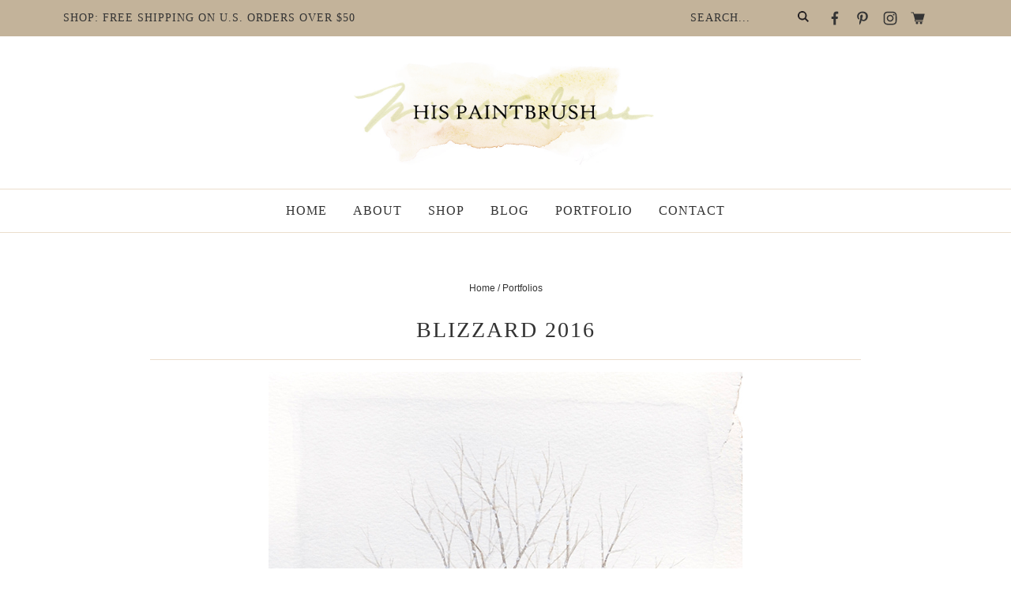

--- FILE ---
content_type: text/css; charset=utf-8
request_url: https://www.hispaintbrush.com/wp-content/cache/min/1/wp-content/themes/pmd-hispaint/style.css?ver=1766200028
body_size: 10336
content:
article,aside,details,figcaption,figure,footer,header,hgroup,main,nav,section,summary{display:block}audio,canvas,video{display:inline-block}audio:not([controls]){display:none;height:0}[hidden]{display:none}html{font-family:sans-serif;-ms-text-size-adjust:100%;-webkit-text-size-adjust:100%}body{margin:0}a:focus{outline:thin dotted}a:active,a:hover{outline:0}h1{font-size:2em;margin:.67em 0}abbr[title]{border-bottom:1px dotted}b,strong{font-weight:700}dfn{font-style:italic}hr{-moz-box-sizing:content-box;box-sizing:content-box;height:0}mark{background:#ff0;color:#000}code,kbd,pre,samp{font-family:monospace,serif;font-size:1em}pre{white-space:pre-wrap}q{quotes:"\201C" "\201D" "\2018" "\2019"}small{font-size:80%}sub,sup{font-size:75%;line-height:0;position:relative;vertical-align:baseline}sup{top:-.5em}sub{bottom:-.25em}img{border:0}svg:not(:root){overflow:hidden}figure{margin:0}fieldset{border:1px solid silver;margin:0 2px;padding:.35em .625em .75em}legend{border:0;padding:0}button,input,select,textarea{font-family:inherit;font-size:100%;margin:0}button,input{line-height:normal}button,select{text-transform:none}button,html input[type="button"],input[type="reset"],input[type="submit"]{-webkit-appearance:button;cursor:pointer}button[disabled],html input[disabled]{cursor:default}input[type="checkbox"],input[type="radio"]{box-sizing:border-box;padding:0}input[type="search"]{-webkit-appearance:textfield;-moz-box-sizing:content-box;-webkit-box-sizing:content-box;box-sizing:content-box}input[type="search"]::-webkit-search-cancel-button,input[type="search"]::-webkit-search-decoration{-webkit-appearance:none}button::-moz-focus-inner,input::-moz-focus-inner{border:0;padding:0}textarea{overflow:auto;vertical-align:top}table{border-collapse:collapse;border-spacing:0}*,input[type="search"]{-webkit-box-sizing:border-box;-moz-box-sizing:border-box;box-sizing:border-box}.archive-pagination:before,.clearfix:before,.entry:before,.entry-pagination:before,.footer-widgets:before,.nav-primary:before,.nav-secondary:before,.site-container:before,.site-footer:before,.site-header:before,.site-inner:before,.wrap:before{content:" ";display:table}.archive-pagination:after,.clearfix:after,.entry:after,.entry-pagination:after,.footer-widgets:after,.nav-primary:after,.nav-secondary:after,.site-container:after,.site-footer:after,.site-header:after,.site-inner:after,.wrap:after{clear:both;content:" ";display:table}html{font-size:62.5%}body{background-color:#fff;color:#333;font-family:-apple-system,BlinkMacSystemFont,"Segoe UI",Roboto,Oxygen-Sans,Ubuntu,Cantarell,"Helvetica Neue",sans-serif;font-size:16px;line-height:1.7625;font-weight:300;margin:0;overflow-x:hidden}a,button,input:focus,input[type="button"],input[type="reset"],input[type="submit"],textarea:focus,.button{-webkit-transition:all 0.1s ease-in-out;-moz-transition:all 0.1s ease-in-out;-ms-transition:all 0.1s ease-in-out;-o-transition:all 0.1s ease-in-out;transition:all 0.1s ease-in-out}::-moz-selection{background-color:#333;color:#fff}::selection{background-color:#333;color:#fff}a{color:#333;text-decoration:none;transition:.5s}a img{margin-bottom:-4px}a:hover{color:#333}p{margin:0 0 24px;padding:0}strong{font-weight:700}ol,ul{margin:0;padding:0}blockquote,blockquote a{color:#333}blockquote{margin:40px auto;text-align:center;font-size:24px;font-weight:600;padding:0 10%}blockquote p:last-of-type{margin:0 auto}.entry-content code{background-color:#333;color:#333}cite{font-style:normal}h1,h2,h3,h4,h5,h6{font-family:TimesNewRoman,Times New Roman,Times,Baskerville,Georgia,serif;color:#333;margin:0 0 5px;font-weight:400;line-height:1.5;text-transform:uppercase;letter-spacing:2px}h1{font-size:28px}h2{font-size:26px}.entry-title{font-size:28px}.entry-title a{color:#333;font-size:28px}.blog .content .entry-title,.category .content .entry-title,.search .content .entry-title,.tag .content .entry-title{margin-bottom:20px}.blog .content .entry-title,.blog .content .entry-title a,.category .content .entry-title,.category .content .entry-title a,.search .content .entry-title,.search .content .entry-title a,.tag .content .entry-title,.tag .content .entry-title a{font-size:24px;text-transform:uppercase;Letter-spacing:2px;text-align:left}h2 a:hover{text-decoration:none}h3{font-size:26px}h4{font-size:24px}.widgettitle{text-align:center;font-size:20px;text-transform:uppercase;letter-spacing:1px}h5{font-size:20px}h6{font-size:18px}embed,iframe,img,object,video,.wp-caption{max-width:100%}.wp-caption{padding:5px}figcaption{color:#333;font-size:14px;font-weight:600;margin:0;text-align:center}.wp-block-pullquote .wp-block-pullquote__citation,.wp-block-quote .wp-block-quote__citation{color:#333;display:block;font-size:16px;font-style:italic;margin-top:-25px;text-align:inherit;text-transform:none}img{height:auto;max-width:100%}.screen-reader-text{display:none}input,select,textarea{background-color:#fff;border:1px solid #ddd;color:#333;font-size:12px;padding:10px;width:100%;box-shadow:none}input[type="checkbox"],input[type="radio"]{width:auto}input:focus,textarea:focus{border:1px solid #ddd;outline:none}::-moz-placeholder{color:#333;opacity:1}::-webkit-input-placeholder{color:#333}button,input[type="button"],input[type="reset"],input[type="submit"],.button,.entry-content .button{font-family:TimesNewRoman,Times New Roman,Times,Baskerville,Georgia,serif;background-color:#816e5a;border:none;box-shadow:none;color:#fff;cursor:pointer;padding:10px 24px;text-transform:uppercase;width:auto;letter-spacing:2px;transition:.5s;text-decoration:none}button:hover,input:hover[type="button"],input:hover[type="reset"],input:hover[type="submit"],.button:hover,.entry-content .button:hover{background-color:#c3b39a;color:#fff}.button{display:inline-block}input[type="search"]::-webkit-search-cancel-button,input[type="search"]::-webkit-search-results-button{display:none}table{border-collapse:collapse;border-spacing:0;line-height:2;margin-bottom:40px;width:100%}tbody{border-bottom:1px solid #ddd}th,td{text-align:left}th{font-weight:700;text-transform:uppercase}td{border-top:1px solid #ddd;padding:6px 0}.site-inner,.wrap{margin:0 auto;max-width:1140px}.site-inner{clear:both;padding:60px 20px 20px}.content-sidebar-sidebar .content-sidebar-wrap,.sidebar-content-sidebar .content-sidebar-wrap,.sidebar-sidebar-content .content-sidebar-wrap{width:920px}.content-sidebar-sidebar .content-sidebar-wrap{float:left}.sidebar-content-sidebar .content-sidebar-wrap,.sidebar-sidebar-content .content-sidebar-wrap{float:right}.content{float:right;width:700px}.content-sidebar .content,.content-sidebar-sidebar .content,.sidebar-content-sidebar .content{float:left}.content-sidebar-sidebar .content,.sidebar-content-sidebar .content,.sidebar-sidebar-content .content{width:520px}.full-width-content .content{width:100%;max-width:1040px;margin:0 auto;float:none}.page-template-full-width .content{max-width:1240px}.page-template-homepage .content{max-width:100%}.blog .content .entry,.tag .content .entry,.category .content .entry,.search .content .entry{margin:0 auto 40px}.blog .content .entry img,.category .content .entry img,.search .content .entry img,.tag .content .entry img{width:40%}.blog .content .entry img.alignleft{margin:0 5% 0 0;max-width:400px}.blog .content .more-link,.category .content .more-link,.search .content .more-link,.tag .content .more-link{font-family:TimesNewRoman,Times New Roman,Times,Baskerville,Georgia,serif;font-style:italic;text-transform:none;display:block;position:relative;width:140px;overflow:hidden;margin-top:15px;text-align:center}.sidebar-primary{float:right;width:340px}.sidebar-content .sidebar-primary,.sidebar-sidebar-content .sidebar-primary{float:left}.sidebar-secondary{float:left;width:110px}.content-sidebar-sidebar .sidebar-secondary{float:right}.five-sixths,.four-sixths,.one-fourth,.one-half,.one-sixth,.one-third,.three-fourths,.three-sixths,.two-fourths,.two-sixths,.two-thirds{float:left;margin-left:2.564102564102564%}.one-half,.three-sixths,.two-fourths{width:48.717948717948715%}.one-third,.two-sixths{width:31.623931623931625%}.four-sixths,.two-thirds{width:65.81196581196582%}.one-fourth{width:23.076923076923077%}.three-fourths{width:74.35897435897436%}.one-sixth{width:14.52991452991453%}.five-sixths{width:82.90598290598291%}.first{clear:both;margin-left:0}.avatar{float:left}.alignleft .avatar{margin-right:24px}.alignright .avatar{margin-left:24px}.search-form{background:#fff;padding:5px 15px;line-height:1}.search-form input[type=search]{background:none;padding:5px;border:none;font-size:14px;box-shadow:none;width:80%;line-height:1;display:inline-block;vertical-align:middle;font-weight:500}.search-form input[type=submit]{background:url(../../../../../../themes/pmd-hispaint/images/search.svg) right center no-repeat;border:none !Important;background-size:14px 14px;width:17px;height:17px;text-indent:-9999px;float:right;display:inline-block;vertical-align:middle;padding:17px 0 15px}.aligncenter{display:block;margin:0 auto 5px}img.centered{display:block;margin:0 auto 15px}img.alignnone{margin-bottom:12px}.alignleft{float:left;text-align:left}.alignright{float:right;text-align:right}img.alignleft,.wp-caption.alignleft{margin:0 24px 24px 0}img.alignright,.wp-caption.alignright{margin:0 0 24px 24px}.wp-caption-text{font-size:14px;font-weight:700;text-align:center}.widget_calendar table{width:100%}.widget_calendar td,.widget_calendar th{text-align:center}.breadcrumb{margin-bottom:5px;font-size:12px;color:#333}.breadcrumb a{color:#333}.author-box{background:#ebdecd;text-align:center;font-size:16px;padding:40px;color:#333}.author-box-title{font-weight:600;font-size:22px;margin-bottom:4px;color:#333}.author-box p{margin-bottom:0}.author-box .avatar{margin:0 auto 5px;border-radius:50%;float:none}.custom-archive-description{background:#ebdecd;padding:2%;text-align:left}h1.archive-title{font-size:32px}.catsub{width:100%;max-width:1140px;clear:both;text-align:center;text-transform:uppercase;letter-spacing:2px;font-weight:500;margin:20px auto;text-align:center;padding:0 2%}.catsub a{display:inline-block;margin:5px 10px;font-size:13px;padding:5px 10px;color:#333;background:#fff;border-bottom:1px solid #c3b39a}.catsub a:hover{color:#c3b39a;border-bottom:1px solid #c3b39a}.archive-description{width:100%;max-width:1140px;padding:10px 2%;text-align:center}.search-description{text-align:center;margin:15px auto 35px;width:100%;max-width:600px}.search-description h1{font-size:24px;margin:0 auto 10px}.search-description .search-form{border-bottom:1px solid #333;border-radius:0;width:100%;max-width:450px;margin:10px auto;padding:10px}.menu .menu-item:focus{position:static}.menu .menu-item>a:focus+ul.sub-menu,.menu .menu-item.sf-hover>ul.sub-menu{left:auto;opacity:1}.screen-reader-text,.screen-reader-text span,.screen-reader-shortcut,.genesis-skip-link{border:0;clip:rect(0,0,0,0);height:1px;overflow:hidden;position:absolute!important;width:1px;word-wrap:normal!important}.screen-reader-text:focus,.screen-reader-shortcut:focus{background:#fff;box-shadow:0 0 2px 2px rgba(0,0,0,.6);clip:auto!important;color:#333;display:block;font-size:1em;font-weight:700;height:auto;padding:15px 23px 14px;text-decoration:none;width:auto;z-index:100000}.more-link{position:relative}.featured-content{overflow:hidden}.featured-content .entry{margin-bottom:20px;padding:0 0 24px}.featured-content .entry-title{border:none;font-size:17px;line-height:1.2}.featured-content .entry-title a{border:none;font-size:17px}div.gform_wrapper input[type="email"],div.gform_wrapper input[type="text"],div.gform_wrapper textarea,div.gform_wrapper .ginput_complex label{font-size:16px;padding:10px}div.gform_wrapper .ginput_complex label{padding:0}div.gform_wrapper li,div.gform_wrapper form li{margin:16px 0 0}div.gform_wrapper .gform_footer input[type="submit"]{font-size:14px}.site-header{background-color:#fff;position:relative}.site-header .wrap{padding:20px 0;overflow:hidden}.title-area{margin:0 auto;width:50%}.header-image .title-area{padding:0}.site-title{font-size:28px;line-height:1;margin:0 0 8px;text-transform:uppercase}.site-title a,.site-title a:hover{color:#333}.site-description{color:#333;font-size:16px;font-weight:300;line-height:1;margin-bottom:0;display:none;height:0}.header-image .site-description,.header-image .site-title a{display:block;text-indent:-9999px}.header-image .site-title a{background:url(../../../../../../themes/pmd-hispaint/images/header.jpg) no-repeat,none;background-size:100% auto;background-position:center!important;background-size:contain!important;min-height:145px;width:100%;margin:0 auto;position:relative;z-index:99}.widget-area{word-wrap:break-word}.mobile-news{font-family:TimesNewRoman,Times New Roman,Times,Baskerville,Georgia,serif;background:#c3b39a;padding:5px 10px;text-align:center;text-transform:uppercase;letter-spacing:1px;font-size:14px;display:none}.top-bar{font-family:TimesNewRoman,Times New Roman,Times,Baskerville,Georgia,serif;background:#c3b39a;text-transform:uppercase;letter-spacing:1px;font-size:14px}.top-bar .wrap{display:flex;flex-direction:row;justify-content:space-between;align-items:center;padding:5px 10px}.top-bar-row{width:70%}.top-bar-row:last-of-type{display:flex;flex-direction:row;justify-content:flex-end;align-items:center;width:30%}.top-bar-row .search-form{border-radius:0;background:none;border:none;padding:0;width:160px}.top-bar-row .search-form input[type=search]{text-transform:uppercase;padding:10px;letter-spacing:1px}.top-bar #social{float:right}.nav-primary{font-family:TimesNewRoman,Times New Roman,Times,Baskerville,Georgia,serif;clear:both;margin:0 auto;font-size:16px;text-transform:uppercase;letter-spacing:1px;color:#333;border-top:1px solid #ebdecd;border-bottom:1px solid #ebdecd;position:sticky;top:0;background:rgba(255,255,255,.9) 0 90%;z-index:999}.nav-primary .wrap{text-align:center;margin:0 auto;overflow:hidden}.nav-primary .menu-item{display:inline-block;text-align:center}.nav-primary a{border:none;color:#333;display:block;padding:13px 14px;position:relative;transition:.5s}.nav-primary>.menu-item>a{text-transform:uppercase}.nav-primary a:hover,.nav-primary .current-menu-item>a{color:#333}.nav-primary a:hover{color:#c3b39a}.nav-primary .sub-menu{color:#333;background:#c3b39a;left:-9999px;opacity:0;position:absolute;width:200px;z-index:99}.nav-primary .sub-menu a{color:#333;background:#c3b39a;font-size:11px;padding:10px 10px;position:relative;width:200px;transition:.5s}.nav-primary .sub-menu a:hover{color:#fff;background:#cfc3b1}.nav-primary .sub-menu .sub-menu{margin:-34px 0 0 199px}.nav-primary .menu-item:hover{position:static}.nav-primary .menu-item:hover>.sub-menu{left:auto;opacity:1}.nav-primary>.first>a{padding-left:0}.nav-primary>.last>a{padding-right:0}.nav-primary>.right{display:inline-block;float:right;list-style-type:none;padding:28px 0}.nav-primary>.right>a{display:inline;padding:0}.nav-secondary{font-family:TimesNewRoman,Times New Roman,Times,Baskerville,Georgia,serif;clear:both;margin:10px auto 0;font-size:15px;text-transform:uppercase;letter-spacing:1px;color:#3333}.nav-secondary .wrap{text-align:center;margin:0 auto;overflow:hidden}.nav-secondary .menu-item{display:inline-block;text-align:center}.nav-secondary a{border:none;color:#333;display:block;padding:12px 14px;position:relative;transition:.5s}.nav-secondary>.menu-item>a{text-transform:uppercase}.nav-secondary a:hover,.nav-secondary .current-menu-item>a{color:#333}.nav-secondary a:hover{color:#c3b39a}.nav-secondary .sub-menu{color:#333;background:#c3b39a;left:-9999px;opacity:0;position:absolute;width:200px;z-index:99}.nav-secondary .sub-menu a{color:#333;background:#c3b39a;font-size:11px;padding:10px 10px;position:relative;width:200px;transition:.5s}.nav-secondary .sub-menu a:hover{color:#fff;background:#cfc3b1}.nav-secondary .sub-menu .sub-menu{margin:-34px 0 0 199px}.nav-secondary .menu-item:hover{position:static}.nav-secondary .menu-item:hover>.sub-menu{left:auto;opacity:1}.single .entry{line-height:1.6}.single .entry-content{padding-bottom:25px}.entry-content p a,.entry-content ul li a,.entry-content ol li a{color:#333;cursor:pointer;background-image:linear-gradient(180deg,transparent 85%,#efe4d7 0);background-size:100% 100%;background-repeat:no-repeat;text-decoration:none;-webkit-transition:background-size .4s ease;-moz-transition:background-size .4s ease;-ms-transition:background-size .4s ease;-o-transition:background-size .4s ease;transition:background-size .4s ease;user-select:none}.entry-content p a:hover,.entry-content ul li a:hover,.entry-content ol li a:hover{background-image:linear-gradient(180deg,transparent 0%,#efe4d7 0)}.wprm-share a,.wprm-recipe a.wprm-recipe-link,button,a img,.entry-title a,.page-template-homepage .entry-content a,.page-template-recipes .entry-content a,.entry-content img a{background-size:0}.entry-content .attachment a,.entry-content .gallery a{border:none}.entry-content ol,.entry-content p,.entry-content ul,.quote-caption{margin-bottom:26px}.entry-content ol li{list-style-type:decimal}.entry-content ul li{list-style-type:disc}.entry-content ol ol,.entry-content ul ul{margin-bottom:0}.entry-content .search-form{width:50%}.entry-meta{color:#333;font-size:11px;text-transform:uppercase;letter-spacing:1px}.entry-meta a{color:#333}.entry-header .entry-meta{margin-bottom:15px}.single .content .entry-header{border-bottom:1px solid #ebdecd;margin-bottom:15px;text-align:center}.single .breadcrumb{text-align:center}.single-product .breadcrumb{text-align:left}.entry-footer .entry-meta{margin:0 auto;padding:0;text-align:center;display:none;width:100%;clear:both}.entry-footer h5{font-size:24px;font-weight:600}.single .entry-footer .entry-meta{display:block}.entry-categories,.entry-tags{display:block}.single .entry-footer{border-top:1px solid #ebdecd;padding:2%;text-align:center;font-size:16px}.entry-footer .entry-categories a{display:inline-block;vertical-align:middle;margin:5px;padding:0 10px}.archive-pagination,.entry-pagination{font-size:11px;margin:10px auto 40px;width:100%;text-align:center;clear:both;text-transform:uppercase;letter-spacing:2px;font-weight:600;font-size:14px}.archive-pagination li{display:inline}.archive-pagination li a{color:#333;cursor:pointer;display:inline-block;padding:4px 10px;border-bottom:1px solid #fff}.archive-pagination li a:hover,.archive-pagination li.active a{color:#333;border-bottom:1px solid #ebdecd}.comment-respond,.entry-comments,.entry-pings{background-color:#fff;margin:40px auto;font-size:15px}.entry-comments{clear:both}.comment-respond,.entry-pings{padding:40px 40px 16px;clear:both}.comment-respond a,.comment-content{clear:both}.entry-comments .comment-author{margin-bottom:0;font-size:15px}.comment-respond input[type="email"],.comment-respond input[type="text"],.comment-respond input[type="url"]{width:50%}.comment-respond label{display:block;margin-right:12px}.comment-list li,.ping-list li{list-style-type:none}.comment-list li{margin-top:16px;padding:2%;position:relative;border:1px solid #ebdecd}.comment-list li li{margin-left:12px;border:none}.comment .avatar{margin:0 16px 24px 0}.comment-list li.bypostauthor{background:#f5eee4}.entry-pings .reply{display:none}.form-allowed-tags{font-size:14px;padding:24px;display:none}h3#reply-title,.entry-comments h3{font-size:24px;text-transform:uppercase;letter-spacing:2px;text-align:left;position:relative;z-index:99;display:block;margin-bottom:1em;position:relative}.comment-header,.author-box-title{text-transform:uppercase;font-weight:700;letter-spacing:1px;color:#333;font-size:12px}.comment-header a{color:#333}.comment-reply{color:#fff;background:#816e5a;padding:2px;width:60px;font-size:10px;text-transform:uppercase;letter-spacing:2px;text-align:center;position:absolute;top:10px;right:2%}.comment-meta{position:absolute;top:10px;right:80px;font-size:10px;display:none}.comment-reply a{color:#fff}.comment-respond{padding:1%;margin:40px auto}.comment-respond a{display:block;font-size:14px;position:relative}#respond h3#reply-title{font-size:24px;color:#333;margin-bottom:20px}.comment-respond{background:#efeae0;padding:4%;position:relative}.single .comment-respond:before{transform:rotate(25deg);content:'';background:#EBDDCD;width:160px;height:30px;display:block;position:absolute;right:-30px;top:10px;opacity:.8}.comment-respond form{background:#fff;padding:4%}.sidebar p:last-child{margin-bottom:0}.sidebar li{list-style-type:none;margin-bottom:6px;word-wrap:break-word}.sidebar ul>li:last-child{margin-bottom:0}.sidebar .widget{background-color:#fff;margin-bottom:30px;padding:5px}.footer-widgets{clear:both}.foot-connect{margin-top:25px}.site-footer{background:#fff;color:#333;font-size:12px;padding:15px 15px 0;text-align:center}.site-footer a{text-decoration:none;color:#333}.site-footer p{margin-bottom:0}.site-footer a{text-decoration:none;color:#333}.site-footer p{margin-bottom:0}.site-footer .to-top{display:block;margin:10px auto}.wp-block-latest-posts li{list-style-type:none}.wp-block-button .wp-block-button__link{border:0;border-radius:0;cursor:pointer;font-size:16px;font-weight:600;line-height:24px;padding:15px 30px;text-align:center;text-decoration:none;white-space:normal}.wp-block-pullquote,.wp-block-quote{border:none;margin:24px 0 36px}.wp-block-pullquote .wp-block-pullquote__citation,.wp-block-quote .wp-block-quote__citation{color:#333;display:block;font-size:16px;font-style:italic;margin-top:-25px;text-align:inherit;text-transform:none}figcaption{color:#333;font-size:14px;font-weight:600;margin:0;text-align:center}.wp-block-group.alignfull .wp-block-group__inner-container{max-width:1100px;margin:0 auto}.entry-content .alignwide{width:100%;max-width:1100px;margin:0 auto;position:relative}.entry-content .alignfull{margin-left:calc(-100vw / 2 + 100% / 2);margin-right:calc(-100vw / 2 + 100% / 2);max-width:100vw}.entry-content .alignfull .wp-block-group__inner-container{width:100%;max-width:1100px;margin:0 auto;position:relative}.alignwide.has-background,.alignfull.has-background{padding:4% 2%}.has-background .wp-block-image,.has-background .wp-block-columns{margin-bottom:0}.has-background p:last-of-type{margin-bottom:0}.alignwide.has-background .wp-block-group__inner-container:before{content:'';background:#e2cdad;width:200px;height:35px;display:block;position:absolute;right:45px;top:-20px;opacity:.8}.wp-block-group__inner-container p{padding:0 4%}.has-background{padding:2%;margin:0 auto 25px}.tape-img{position:relative}.tape-img img{border:20px solid #fff}.tape-img:before{transform:rotate(-30deg);content:'';background:#e2cdad;width:160px;height:30px;display:block;position:absolute;left:-40px;top:10px;opacity:.8}.wp-block-button{text-transform:uppercase;letter-spacing:2px;font-weight:400;font-family:TimesNewRoman,Times New Roman,Times,Baskerville,Georgia,serif}.wp-block-button .wp-block-button__link{font-weight:400}.newsletter form{display:flex;flex-wrap:wrap}.newsletter input[type="text"],.newsletter input[type="email"]{background:#fff;width:49%;padding:18px;display:inline-block;vertical-align:middle;margin:0 .5%}.newsletter input[type="submit"],.newsletter button{background:#816e5a;width:99%;padding:18px;margin:15px auto 0;color:#fff;display:block}.newsletter input[type="submit"]:hover,.newsletter button:hover{background:#c3b39a}.has-background .newsletter{width:100%;max-width:700px;margin:0 auto}#social{margin:0 auto;position:relative;width:140px;height:30px}#social li{margin:0;padding:0;list-style:none;position:absolute;top:0}#social li,#social a{height:30px;display:block}#facebook,#pinterest,#instagram,#shop{width:30px;height:30px;transition:.5s}#facebook{background:url(../../../../../../themes/pmd-hispaint/images/facebook.svg) center no-repeat;background-size:18px 18px;left:0}#pinterest{background:url(../../../../../../themes/pmd-hispaint/images/pinterest.svg) center no-repeat;background-size:18px 18px;left:35px}#instagram{background:url(../../../../../../themes/pmd-hispaint/images/instagram.svg) center no-repeat;background-size:18px 18px;left:70px}#shop{background:url(../../../../../../themes/pmd-hispaint/images/cart.svg) center no-repeat;background-size:18px 18px;left:105px}#facebook:hover,#pinterest:hover,#instagram:hover,#shop:hover{transform:rotate(10deg)}.landing-page .site-footer{display:none}.has-black-background-color{background-color:#333!important}.has-black-color{color:#333}.has-white-background-color{background-color:#fff!important}.has-white-color{color:#fff}.has-tan-background-color{background-color:#ebdecd!important}.has-tan-color{color:#ebdecd}.has-light-tan-background-color{background-color:#efeae0!important}.has-light-tan-color{color:#efeae0}.has-brown-background-color{background-color:#c3b39a!important}.has-brown-color{color:#c3b39a}.has-cream-background-color{background-color:#e8dbcf!important}.has-cream-color{color:#e8dbcf}.has-gray-background-color{background-color:#f0ede7!important}.has-gray-color{color:#f0ede7}.page-template-homepage .site-inner{padding:0}.page-template-full-width .site-inner{padding:0}.about-block,.shop-block,.testimonial-block,.latest-block,.news-block,.portfolio-block,.cover-image,.fun-facts-block,.announcement-block{position:relative;clear:both;margin-left:calc(-100vw / 2 + 100% / 2);margin-right:calc(-100vw / 2 + 100% / 2);max-width:100vw}.about-block .wrap,.shop-block .wrap,.testimonial-block .wrap,.latest-block .wrap,.news-block .wrap,.portfolio-block .wrap,.cover-image .wrap,.fun-facts-block .wrap,.announcement-block .wrap,.recent-work-block .wrap,.image-overlay .wrap{width:100%;max-width:1240px;margin:0 auto;position:relative;padding:4% 2%}.about-block a,.shop-block a,.testimonial-block a,.latest-block a,.news-block a,.portfolio-block a,.cover-image a,.recent-work-block a,.image-overlay a,.fun-facts-block a,.announcement-block a{text-decoration:none;background-size:0}.about-block h2,.shop-block h2,.testimonial-block h2,.latest-block h2,.news-block h2,.portfolio-block h2,.cover-image h2,.recent-work-block h2,.image-overlay h2,.fun-facts-block h2,.announcement-block h2{text-transform:uppercase;letter-spacing:2px;font-size:28px;position:relative;margin:0 auto;text-align:center}.recent-work-block h2:after,.shop-block h2:after,.latest-block h2:after{content:'';background:#333;width:1px;height:50px;margin:5px auto;display:block}.about-block{background:#ebdecd;margin-bottom:50px}.about-block .wrap{display:flex;flex-direction:row;justify-content:flex-end;overflow:visible;padding:4% 2% 2%}.about-block .about-row{width:60%;padding:0 1%}.about-block .about-row:first-of-type{width:40%}.about-block .about-img{position:relative;margin:0 auto -100px}.about-block .about-img img{border:20px solid #fff;margin-left:20px}.about-block .about-img:before{transform:rotate(-30deg);content:'';background:#e2cdad;width:160px;height:30px;display:block;position:absolute;left:-40px;top:10px;opacity:.8}.about-block .about-row:last-of-type{align-self:center;width:55%;text-align:center;padding:0 10%}.about-block h2:after{content:'';background:url(/wp-content/themes/pmd-hispaint/images/txt-artist.svg) center no-repeat;width:250px;height:65px;display:block;margin:-10px auto 20px}.about-block .signature{display:block;margin:20px auto 0;opacity:.8;width:100%;max-width:120px;height:auto}.about-button{display:block;width:100%;text-align:center}.about-block a.about-btn{font-family:TimesNewRoman,Times New Roman,Times,Baskerville,Georgia,serif;padding:0 10px;color:#333;font-style:italic;text-transform:none;letter-spacing:0;font-size:18px;cursor:pointer;background-image:linear-gradient(180deg,transparent 65%,#fff 0);background-size:100% 100%;background-repeat:no-repeat;text-decoration:none;-webkit-transition:background-size .4s ease;-moz-transition:background-size .4s ease;-ms-transition:background-size .4s ease;-o-transition:background-size .4s ease;transition:background-size .4s ease;user-select:none;transition:.5s}.about-block a.about-btn:hover{background-image:linear-gradient(180deg,transparent 25%,#fff 0)}.shop-block .wrap{padding:4% 4% 8%}.shop-block h2{margin:0 auto 30px}.shop-rows{display:flex;flex-direction:row;justify-content:space-between;align-items:center}.shop-rows .shop-col{width:calc(1/2 * 100% - 2%)}.shop-col{background-size:cover;text-align:center;padding:5% 5%;min-height:500px;position:relative;transition:.5s}.shop-col h3{text-align:center;position:absolute;top:50%;left:50%;transform:translate(-50%,-50%);width:50%;background:rgba(255,255,255,.9) 0 90%;padding:10px 20px;text-transform:uppercase;letter-spacing:2px;font-size:22px;transition:.5s}.shop-col:hover h3{background:#efeae0}.shop-col h3 span{display:block;background:#e5e0d6;font-style:italic;font-size:16px;padding:5px 15px;text-transform:none;letter-spacing:0;width:80%;margin:-20px auto 0}.testimonial-block{padding:0!important}.testimonial-block .wp-block-group__inner-container{padding:6% 2%;position:relative}.testimonial-block .wp-block-group__inner-container:before{content:'';background:#e2cdad;width:200px;height:35px;display:block;position:absolute;left:45px;top:-10px;opacity:.8}.testimonial-block h2:after{content:'';background:url(/wp-content/themes/pmd-hispaint/images/txt-love.svg) center no-repeat;width:250px;height:70px;display:block;margin:-10px auto 30px}.testimonial-block p:last-of-type{margin-bottom:0}.latest-block .wrap{padding:4% 4% 8%}.latest-block h2{margin:0 auto 30px}.latest-block ul{margin:0 auto;display:flex;flex-direction:row;justify-content:space-between}.latest-block ul li{list-style-type:none;width:calc(1/2 * 100% - 2%)}.latest-block h3{text-align:left;font-size:22px;text-transforM:uppercase;letter-spacing:2px;font-weight:400}.browse-blog-link{width:100%;clear:both;text-align:center;display:block;margin:40px auto 0}a.browse-blog{font-family:TimesNewRoman,Times New Roman,Times,Baskerville,Georgia,serif;padding:0 10px;font-size:18px;text-align:center;font-style:italic;color:#333;cursor:pointer;background-image:linear-gradient(180deg,transparent 55%,#ebdecd 0);background-size:100% 100%!important;background-repeat:no-repeat;text-decoration:none;-webkit-transition:background-size .4s ease;-moz-transition:background-size .4s ease;-ms-transition:background-size .4s ease;-o-transition:background-size .4s ease;transition:background-size .4s ease;user-select:none;text-transform:lowercase}.latest-block a.browse-blog:hover{background-image:linear-gradient(180deg,transparent 0%,#efe4d7 0)}.news-block{background:#e8dbcf;position:relative;z-index:97}.news-block .wrap{display:flex;flex-direction:row;justify-content:space-between;align-items:center;padding:6% 2% 6% 5%}.news-block .news-row{width:45%;text-align:center;padding:0 2%}.news-block .news-row:last-of-type{width:45%}.news-block h2{position:relative}.news-block h2:after{content:'';background:url(/wp-content/themes/pmd-hispaint/images/txt-stay.svg) center no-repeat;width:220px;height:83px;display:block;margin:-10px auto 10px}.news-block .news-row p{font-size:15px;width:60%;margin:0 auto}.portfolio-block{background:#f0ede7;margin-bottom:100px}.portfolio-block .wrap{position:relative;z-index:98;overflow:visible;display:flex;flex-direction:row;align-items:center;padding:0 2% 0 3%;overflow:visible;justify-content:center}.portfolio-row{width:40%}.portfolio-row:first-of-type{width:50%;display:flex;flex-direction:row;justify-content:space-between;align-items:center;margin:-50px 0 -80px}.portfolio-row img{border:10px solid #fff}.portfolio-row:first-of-type .large-port-img{width:60%}.portfolio-row:first-of-type .small-port-img{width:40%}.portfolio-row:first-of-type .small-port-img img{margin:100px 0 0 -60px;display:block}.portfolio-block .wrap:before{content:'';background:#e2cdad;width:200px;height:35px;display:block;position:absolute;right:45px;top:-20px;opacity:.5;z-index:99}.portfolio-block h2{position:relative}.portfolio-block h2:after{content:'';background:url(/wp-content/themes/pmd-hispaint/images/txt-work.svg) center no-repeat;width:220px;height:58px;display:block;margin:-10px auto 20px}.cover-image{background-size:cover;background-repeat:no-repeat;padding:10% 0}.cover-inner{background:#fff;width:100%;max-width:500px;margin:0 auto;position:relative;padding:40px 4%;text-align:center;font-size:15px}.cover-inner:before{content:'';background:#e2cdad;width:200px;height:30px;display:block;position:relative;margin:-55px auto 35px;opacity:.8}.cover-inner h2:after{content:'';background:url(/wp-content/themes/pmd-hispaint/images/txt-artist.svg) center no-repeat;width:220px;height:50px;display:block;margin:-12px auto 20px}.image-overlay .wrap{display:flex;flex-direction:row;justify-content:center}.overlay-wide-img{border:20px solid #fff;width:100%;max-width:600px;position:relative;z-index:98}.overlay-square-img{border:20px solid #fff;width:100%;max-width:400px;margin:70px -100px 0 0;position:relative;z-index:99}.fun-facts-block{background:#EFEDE6;margin-bottom:25px}.fun-facts-block .wrap{padding:6% 4%}.fun-facts-block h2{margin:0 auto 40px}.fun-facts-block h2:after{content:'';background:url(/wp-content/themes/pmd-hispaint/images/txt-facts.svg) center no-repeat;width:118px;height:55px;display:block;margin:-12px auto 20px}.fun-facts-inner{position:relative;background:rgba(255,255,255,.9) 0 90%;padding:4%;display:flex;flex-direction:row;flex-wrap:wrap;justify-content:space-between;width:100%;max-width:1040px;margin:0 auto}.fun-fact-item{width:50%;padding:2% 4%}.fun-fact-item p{margin-bottom:0}.fun-fact-item h3{font-size:22px}.fun-facts-inner:before{content:'';background:#e2cdad;width:200px;height:30px;display:block;position:absolute;left:45px;top:-15px;opacity:.5}.recent-work-rows{display:flex;flex-direction:row;justify-content:space-between;flex-wrap:wrap;margin:25px auto}.recent-work-block .wrap{padding:6% 2%}.recent-work-item{width:calc(1/3 * 100% - 2%)}.announcement-block{padding:0!important;background:#C3B39A;text-align:center;margin-bottom:25px}.announcement-block .wrap{width:100%;max-width:1140px;margin:0 auto}.announcement-block .wrap:before{content:'';background:#e2cdad;width:200px;height:35px;display:block;position:absolute;right:45px;top:-10px;opacity:.8}.announcement-block h2:after{content:'';background:url(/wp-content/themes/pmd-hispaint/images/txt-thought.svg) center no-repeat;width:250px;height:70px;display:block;margin:-10px auto 30px}.announcement-block p:last-of-type{margin-bottom:40px}.announcement-block .button{background:#EBDDCD;color:#333}.announcement-block .button:hover{background:#fff;color:#333}.post-disclosure{font-size:12px;font-style:italic;width:100%;padding:5px 0;text-align:left}.foot-disclosure{width:100%;max-width:1200px;margin:0 auto;font-size:12px;padding:5px;text-align:center}.sidebar-about,.sidebar-news,.sidebar-navigation{width:100%;max-width:400px;margin:0 auto 40px}.sidebar-about{background:#ebdecd;text-align:center;position:relative}.sidebar-about-info{padding:4%;font-size:14px;position:relative}.sidebar-about-info:before{content:'';background:#e2cdad;width:150px;height:25px;display:block;position:absolute;left:50%;top:-5px;transform:translate(-50%,-50%);opacity:.8}.sidebar-about h4,.sidebar-news h4,.sidebar-navigation h4,.sidebar .widgettitle{text-transform:uppercase;letter-spacing:2px;font-size:20px;position:relative}.sidebar-navigation{background:#E8DACE;padding:10% 4%;text-align:center}.sidebar-navigation h4{margin:0 auto 20px}.sidebar-navigation a{display:block;width:80%;text-align:center;text-transform:uppercase;letter-spacing:2px;font-size:16px;font-family:TimesNewRoman,Times New Roman,Times,Baskerville,Georgia,serif;border-bottom:1px solid #f4ebe3;margin:0 auto 20px}.sidebar-navigation a:hover{color:#fff}.sidebar-news{padding:10% 5%;text-align:center;background:#EFEDE6;position:relative}.sidebar-news:before{content:'';background:#EBDDCD;width:150px;height:25px;display:block;position:absolute;left:50%;top:0;transform:translate(-50%,-50%);opacity:.8}.sidebar-about h4:after{content:'';background:url(/wp-content/themes/pmd-hispaint/images/txt-artist.svg) center no-repeat;width:200px;height:50px;display:block;margin:-10px auto 20px}.nf-form-content button,.nf-form-content input[type=button],.nf-form-content input[type=submit]{background:#816e5a!important}.nf-form-content label{font-weight:400!important;text-transform:uppercase!important;letter-spacing:2px!important;font-size:16px!important;font-family:TimesNewRoman,Times New Roman,Times,Baskerville,Georgia,serif}.nf-form-fields-required{text-align:left;Display:block;padding:0 3%;margin-bottom:10px}.woocommerce ul.products li.product .price{color:#C3B39A !Important}.woocommerce #respond input#submit,.woocommerce a.button,.woocommerce button.button,.woocommerce input.button{background:#fff!important;font-weight:normal!important;font-family:TimesNewRoman,Times New Roman,Times,Baskerville,Georgia,serif;padding:4px 10px!important;border-radius:0!important;font-size:18px!important;text-align:center!important;font-style:italic;color:#333!important;cursor:pointer;background-image:linear-gradient(180deg,transparent 55%,#ebdecd 0)!important;background-size:100% 100%!important;background-repeat:no-repeat;text-decoration:none;-webkit-transition:background-size .4s ease;-moz-transition:background-size .4s ease;-ms-transition:background-size .4s ease;-o-transition:background-size .4s ease;transition:background-size .4s ease;user-select:none;text-transform:lowercase}.woocommerce #respond input#submit.alt,.woocommerce a.button.alt,.woocommerce button.button.alt,.woocommerce input.button.alt{background-image:none;background:#EBDDCD!important;color:#333 !Important;font-style:normal;border-radius:0 !Important;height:40px!important}.woocommerce div.product p.price,.woocommerce div.product span.price{text-align:center;font-size:16px!important;color:#816E59 !Important}.woocommerce div.product div.summary{text-align:center !Important}.woocommerce div.product form.cart{display:block !Important;margin:0 auto 20px !Important;text-align:center!important}.woocommerce div.product form.cart div.quantity,.woocommerce div.product form.cart .button{float:none!important;display:inline-block!important;vertical-align:middle!important;text-transform:uppercase;font-size:16px!important}.woocommerce div.product .product_title{text-align:center !Important}.woocommerce-product-details__short-description h4{font-size:20px}.product_meta{font-size:12px}.woocommerce-tabs{border:1px solid #EFEDE6 !Important;padding:4%}.woocommerce div.product .woocommerce-tabs ul.tabs{margin-left:0!important;padding-left:0!important}.woocommerce div.product .woocommerce-tabs ul.tabs::before,.woocommerce div.product .woocommerce-tabs ul.tabs li::before,.woocommerce div.product .woocommerce-tabs ul.tabs li::after,.woocommerce div.product .woocommerce-tabs ul.tabs li::before{display:none!important}.woocommerce div.product .woocommerce-tabs ul.tabs li{font-family:TimesNewRoman,Times New Roman,Times,Baskerville,Georgia,serif;border:none!important;background:none!important;border-bottom:2px solid #f0ede7!important;margin:0 5px!important;border-radius:0!important;text-transform:uppercase;letter-spacing:2px}.woocommerce div.product .woocommerce-tabs ul.tabs li a{font-weight:300 !Important}.woocommerce div.product .woocommerce-tabs ul.tabs li.active{background:#f0ede7!important}.woocommerce #reviews #comments ol.commentlist li{list-style-type:none!important}.woocommerce #reviews #comments ol.commentlist li .comment-text{border:none!important;border-bottom:1px solid #EBDDCD!important;border-radius:0!important}.woocommerce .comment-respond:before{display:none !Important}#add_payment_method .wc-proceed-to-checkout a.checkout-button,.woocommerce-cart .wc-proceed-to-checkout a.checkout-button,.woocommerce-checkout .wc-proceed-to-checkout a.checkout-button{text-transform:uppercase;letter-spacing:2px;height:auto !Important;padding:15px!important}.review-block{padding:4% 2% 4%;width:100%;clear:both;border-top:double #C3B39A;border-bottom:double #C3B39A;margin:25px auto 25px}.review-block h2{margin:0 auto 0}.review-block p:last-of-type{margin-bottom:0}.review-block strong{margin-top:15px;display:block}.woocommerce-shop .woocommerce-products-header__title.page-title{display:none}.woocommerce-shop .owl-item img{width:100%!important;max-width:155px!important;display:block!important;margin:35px auto 35px!important}.woocommerce-shop .owl-item p{margin-bottom:0 !Important}.sa_owl_theme .owl-nav div,.sa_owl_theme .owl-nav button{top:30%!important}.slide-content:before{content:'';background:url(../../../../../../themes/pmd-hispaint/images/stars.svg) center no-repeat;width:150px;height:20px;display:block;margin:0 auto 30px}.woocommerce-review__author{font-family:TimesNewRoman,Times New Roman,Times,Baskerville,Georgia,serif;text-transform:uppercase;letter-spacing:2px;font-weight:400!important;color:#333 !Important}.related.products,.up-sells{margin:40px auto !Important;text-align:center !Important}.related.products .button,.up-sells .button{display:none !Important}.woocommerce .woocommerce-product-rating .star-rating,.up-sells .woocommerce-product-rating .star-rating{float:none !Important;text-align:center !Important;margin:0 auto 10px !Important}.related.products .star-rating,.up-sells .star-rating{text-align:center !Important;margin:0 auto 10px !Important}.woocommerce-review-link{font-family:TimesNewRoman,Times New Roman,Times,Baskerville,Georgia,serif;font-size:12px;font-style:italic}.woocommerce .products ul,.woocommerce ul.products{display:flex;flex-direction:row:justify-content:space-evenly;flex-wrap:wrap}.woocommerce ul.products.columns-2 li.product,.woocommerce-page ul.products.columns-2 li.product{width:50%;border:1px solid #efede6 !Important;padding:2%;margin:0 auto 25px!important;float:none}.woocommerce ul.products.columns-3 li.product,.woocommerce-page ul.products.columns-3 li.product{width:33%;border:1px solid #efede6 !Important;padding:2%;margin:0 auto 25px!important;float:none}.woocommerce ul.products.columns-4 li.product,.woocommerce-page ul.products.columns-4 li.product{width:24%;border:1px solid #efede6 !Important;padding:2%;margin:0 5px 25px!important;float:none}.woocommerce-Tabs-panel h2{display:none !Important}.woocommerce div.product form.cart .variations td.label{padding-right:0!important;text-align:center}.woocommerce div.product form.cart .button{color:#333 !Important}#dpsp-content-top,#dpsp-content-bottom{width:100%;max-width:600px;display:block;margin:0 auto 20px!important;display:none !Important}.single #dpsp-content-bottom{display:block !Important}.product #dpsp-content-bottom,.product #dpsp-content-top{display:none !Important}.page-id-9 #dpsp-floating-sidebar{display:none!important}.blog-page-categories{width:100%;text-align:center;margin:45px auto 15px}.blog-page-categories .wrap{display:flex;flex-direction:row;justify-content:center}.blog-page-categories .button{background:#EBDDCD;border:1px solid #EBDDCD;padding:5px 15px;font-size:14px;color:#333;margin:5px}.blog-page-categories .button:hover{background:none}.wc-block-featured-category{min-height:400px!important}.wc-block-featured-category .wc-block-featured-category__title{background:rgba(255,255,255,.9) 0 90%!important;color:#333!important;font-size:20px;margin:0 auto !Important;width:100%;max-width:80%!important;padding:15px 5px!important}.wc-block-featured-category .wp-block-button .wp-block-button__link{padding:8px 15px!important;margin:-24px auto 0;text-transform:lowercase;font-style:italic;font-size:18px;letter-spacing:0;display:block;width:75%}.post-type-archive-portfolio .content{display:flex;flex-direction:row;justify-content:space-between;flex-wrap:wrap}.post-type-archive-portfolio .content .entry{width:calc(1/3 * 100% - 2%);text-align:center;border:1px solid #EFEDE6;padding:1%;margin:0 auto 25px}.post-type-archive-portfolio .content .entry-title{padding:2%}.post-type-archive-portfolio .content .entry-title,.post-type-archive-portfolio .content .entry-title a{font-size:16px}.wp-block-image,.single-portfolio img{margin-bottom:25px!important}.single-portfolio .content{width:100%;max-width:900px;margin:0 auto;float:none;text-align:center}.portfolio-buy-btn{width:100%;text-align:center;margin:45px auto}h1.portfolio-title{text-align:center;display:block;margin:0 auto 25px}@media only screen and (max-width:1139px){.site-inner,.wrap{max-width:1140px;overflow:hidden}.announcement-block .wrap{overflow:visible}.content-sidebar-sidebar .content-sidebar-wrap,.sidebar-content-sidebar .content-sidebar-wrap,.sidebar-sidebar-content .content-sidebar-wrap{width:850px}.content{max-width:650px}.full-width-content .content{max-width:100%}.site-header .widget-area{width:400px}.sidebar-content-sidebar .content,.sidebar-sidebar-content .content,.content-sidebar-sidebar .content{width:500px}.sidebar-primary{width:320px}}@media only screen and (max-width:1023px){.site-header{-webkit-box-shadow:0 10px 5px -5px rgba(0,0,0,.08);-moz-box-shadow:0 10px 5px -5px rgba(0,0,0,.08);box-shadow:0 10px 5px -5px rgba(0,0,0,.08);border:none;position:sticky;top:0;z-index:9999}.site-header .wrap{overflow:hidden;padding:5px 10px}.site-header .title-area{float:none;width:70%;margin:0 auto}.nav-primary{display:none}.header-image .site-title a{min-height:60px}.content,.content-sidebar-sidebar .content,.content-sidebar-sidebar .content-sidebar-wrap,.footer-widgets-1,.footer-widgets-2,.footer-widgets-3,.sidebar-content-sidebar .content,.sidebar-content-sidebar .content-sidebar-wrap,.sidebar-primary,.sidebar-secondary,.sidebar-sidebar-content .content,.sidebar-sidebar-content .content-sidebar-wrap,.site-header .widget-area,.site-inner,.wrap{width:100%}.footer-widgets-1,.footer-widgets-2,.footer-widgets-3{margin:0 auto 15px}.site-inner{padding:60px 4% 2%}.site-description,.site-header .title-area,.site-header .search-form,.site-title{text-align:center}.content{max-width:100%}.about-block .about-row:last-of-type{padding:2%}.about-block .about-img:before{height:25px;width:150px;left:-20px;top:10px}.shop-col{min-height:300px}.shop-col h3{width:80%}.wc-block-featured-category .wc-block-featured-category__title{font-size:20px}}@media only screen and (max-width:768px){.header-image .site-title a{min-height:80px}.top-bar{display:none}.mobile-news{display:block}.comment-reply,.comment-meta{position:relative;top:auto;right:auto}.site-footer{text-align:center;padding:10px}.site-footer .foot-info,.site-footer .to-top{width:100%;margin:10px auto}.wp-block-columns{padding:0 4%}.about-block .wrap,.shop-block .shop-rows,.news-block .wrap,.portfolio-block .wrap,.cover-image .wrap,.fun-facts-block .wrap,.announcement-block .wrap,.recent-work-block .wrap,.fun-fact-inner{flex-wrap:wrap}.about-block .about-row:first-of-type,.about-block .about-row:last-of-type,.about-block .about-row{width:100%}.about-block .about-img{margin:0 auto 15px;width:100%;text-align:center}.shop-rows .shop-col{width:100%;min-height:300px;margin:0 auto 25px}.news-block .news-row,.news-block .news-row:last-of-type,.portfolio-block .portfolio-row{margin:0 auto 20px;width:100%}.portfolio-block .portfolio-row:first-of-type{width:100%;align-items:center;margin:40px auto 40px;padding:0}.portfolio-row:first-of-type .large-port-img{margin:0 0 0 50px}.portfolio-row:first-of-type .small-port-img img{margin:50px 0 0 -50px}.portfolio-row:first-of-type .large-port-img{width:70%}.portfolio-row:first-of-type .small-port-img{width:50%}.portfolio-row:first-of-type .large-port-img img,.portfolio-row:first-of-type .small-port-img img{display:block}.news-block .wrap{padding:60px 2%}.portfolio-block .wrap{padding:6% 2% 2%}.about-block{margin:0 auto}.blog .content .entry img,.category .content .entry img,.search .content .entry img,.tag .content .entry img{width:auto;max-width:100%;height:auto}.about-block .wrap,.shop-block .wrap,.latest-block .wrap,.news-block .wrap,.portfolio-block .wrap,.cover-image .wrap,.fun-facts-block .wrap,.announcement-block .wrap,.recent-work-block .wrap,.fun-fact-inner{padding:60px 6%}.about-block .wrap{padding:40px 4%}.testimonial-block .wp-block-group__inner-container{padding:80px 2%!important}.blog .content .entry,.single .content .entry{padding:2% 4%}.review-block{padding:10% 2% 10%}.woo-shop-page-col .wp-block-column,.woo-shop-page-col .wp-block-column:not(:only-child){width:100%!important;flex-basis:100%!important;margin:0 auto 25px}.wc-block-featured-category .wc-block-featured-category__title{font-size:24px}.blog-page-categories .wrap{flex-wrap:wrap}.overlay-square-img{max-width:320px}.fun-fact-item{width:100%;margin:0 auto 25px}.alignfull.has-background{padding:50px 2%}.overlay-wide-img,.overlay-square-img{border:15px solid #fff}.page-template-full-width p.has-text-align-center{padding-left:25px;padding-right:25px}.about-block .about-img img{margin:0 auto}.fun-facts-inner{padding:8% 4% 4%}.blog .site-inner{padding:20px 4% 2%}}@media only screen and (max-width:580px){.five-sixths,.four-sixths,.one-fourth,.one-half,.one-sixth,.one-third,.three-fourths,.three-sixths,.two-fourths,.two-sixths,.two-thirds{margin:0;width:100%}.post-type-archive-portfolio .content .entry{width:calc(1/2 * 100% - 2%);margin:0 auto 25px}.about-block h2,.shop-block h2,.testimonial-block h2,.latest-block h2,.news-block h2,.portfolio-block h2,.cover-image h2,.recent-work-block h2,.image-overlay h2,.fun-facts-block h2,.announcement-block h2{font-size:22px}.latest-block ul{flex-wrap:wrap}.latest-block ul li{width:100%;margin:0 auto 40px}.latest-block ul li:last-of-type{margin-bottom:0}.shop-block .wrap,.latest-block .wrap{padding:60px 4%}.testimonial-block .wp-block-group__inner-container{padding:40px 4%}.portfolio-block .wrap{padding:40px 4%}.shop-rows .shop-col:first-of-type{margin:0 auto 40px}.shop-block h2,.latest-block h2{margin:0 auto 10px}.single .content .entry-title{font-size:24px}.single .comment-respond:before{width:100px;height:20px;top:-10px;right:20px;transform:none}.woocommerce ul.products.columns-4 li.product,.woocommerce-page ul.products.columns-4 li.product{clear:none!important;width:47% !Important}.wc-block-featured-category .wc-block-featured-category__title{font-size:20px}.overlay-wide-img{max-width:100%}.overlay-square-img{max-width:50%}.recent-work-item{width:100%;margin:0 auto 25px}.overlay-wide-img,.overlay-square-img{border:10px solid #fff}}.menu-toggle{display:none}.mob-menu{position:absolute;top:50%;left:0%;transform:translate(0%,-50%);width:100%}.hamburger{overflow:visible;float:left;margin:0 0 0 0;padding:15px 0;border:0;color:inherit;background-color:#fff;font:inherit;line-height:1;text-transform:none;cursor:pointer;transition-timing-function:linear;transition-duration:0.15s;transition-property:opacity,filter;transform:scale(.5)}.search-btn{overflow:visible;float:right;margin:0 0 0 0;padding:15px 0;border:0;color:inherit;background-color:#fff;font:inherit;line-height:1;text-transform:none;cursor:pointer;transition-timing-function:linear;transition-duration:0.15s;transition-property:opacity,filter;transform:scale(.5);background:#fff url(../../../../../../themes/pmd-hispaint/images/search.svg) center no-repeat!important;background-size:45px 45px}@media only screen and (min-width:1023px){.header-widget-area .widget_nav_menu,.hamburger,.search-btn{display:none}}.hamburger:hover{opacity:.7;background-color:transparent}.hamburger:focus{background-color:transparent}.hamburger:hover,.hamburger:focus{outline:none}.hamburger-box,.search-box{display:inline-block;position:relative;width:50px;height:45px}.hamburger-inner,.search-inner{display:block;top:50%;margin-top:-2px}.hamburger-inner,.hamburger-inner::before,.hamburger-inner::after{position:absolute;width:50px;height:6px;background-color:#242424;transition-timing-function:ease;transition-duration:0.15s;transition-property:transform}.hamburger-inner::before,.hamburger-inner::after{display:block;content:""}.hamburger-inner::before{top:-12px}.hamburger-inner::after{bottom:-12px}body{width:100%;height:100%}.slideout-menu{display:none;overflow-y:scroll;position:fixed;z-index:0;top:0;bottom:0;width:276px;min-height:100vh;-webkit-overflow-scrolling:touch}.admin-bar .slideout-menu{top:32px}.slideout-menu-left{left:0}.slideout-menu-right{right:0}.slideout-panel{position:relative;background-color:#fff}.slideout-open,.slideout-open body,.slideout-open .slideout-panel{overflow:hidden}.slideout-open .slideout-menu{display:block}.panel:before{display:block;background-color:rgba(0,0,0,0);content:"";transition:background-color 0.5s ease-in-out}.panel-open:before{display:block;position:absolute;z-index:99;top:0;bottom:0;width:100%;background-color:rgba(0,0,0,0)}.side-menu{display:none;color:#333;background-color:#ebdecd;font-size:16px;z-index:9999;min-height:100vh;padding-bottom:100px}.side-menu .menu-item{font-size:18px}.side-menu .widget{margin:0 auto 15px}.side-menu li{list-style-type:none}.side-menu>.wrap{position:relative;padding:25px}.side-menu .widget_nav_menu{margin-right:-25px;margin-left:-25px}.side-menu .widget_nav_menu .widget-title{padding:0 25px}.side-menu a{display:block;padding:10px 25px;color:#333;line-height:1;text-decoration:none}.side-menu a:hover{background-color:rgba(255,255,255,.1)}.side-menu .widget li li{margin:0 0 0 20px}.side-menu .widget ul>li{margin-bottom:0}.side-menu .widget:last-child{margin-bottom:0}.side-menu .widget-title{color:#333;font-size:15px;font-weight:400;letter-spacing:1px;text-transform:uppercase}.side-menu input{border-radius:0;-webkit-appearance:none}.side-menu input[type="search"]{padding:4px 8px;font-size:15px}.dashicons.close-icon{position:absolute;top:7px;right:5px;width:30px;height:30px;font-size:30px}.slideout-menu .menu>.menu-item>.sub-menu{display:none}.slideout-menu .menu .menu-item,.responsive-menu-icon{display:block}.slideout-menu .menu .menu-item{margin:0;width:100%}.slideout-menu .menu .menu-item:hover{position:static}.slideout-menu .menu .current-menu-item>a,.slideout-menu .menu .sub-menu .current-menu-item>a:hover,.slideout-menu .menu a,.slideout-menu .menu a:hover{background:none;line-height:1.2;padding:10px 20px;text-align:left;width:90%}.slideout-menu .menu .current-menu-item>a,.slideout-menu .menu .sub-menu .current-menu-item>a:hover,.slideout-menu .menu a,.slideout-menu .menu a:hover{color:#333}.slideout-menu .menu .menu-item-has-children{cursor:pointer}.slideout-menu .menu .menu-item-has-children>a{margin-right:60px}.slideout-menu .menu>.menu-item-has-children:before{content:"+";font:normal 16px/1 'Fontawesome';float:right;height:16px;padding:10px 20px;right:0;text-align:right;z-index:9999;position:absolute}.slideout-menu .menu>.menu-item-has-children:before{color:#333}.slideout-menu .menu .menu-open.menu-item-has-children:before{content:"-"}.slideout-menu .menu .sub-menu{border:none;left:auto;opacity:1;position:relative;-moz-transition:opacity .4s ease-in-out;-ms-transition:opacity .4s ease-in-out;-o-transition:opacity .4s ease-in-out;-webkit-transition:opacity .4s ease-in-out;transition:opacity .4s ease-in-out;width:100%;z-index:99;background:#f2e9dd;font-size:16px;color:#333}.slideout-menu .menu .sub-menu .menu-item{padding:10px}.slideout-menu .menu .sub-menu .sub-menu{margin:0}.slideout-menu .menu .sub-menu .current-menu-item>a:hover,.slideout-menu .menu .sub-menu li a,.slideout-menu .menu .sub-menu li a:hover{background:none;border:none;padding:6px 20px;position:relative;width:100%}@media only screen and (min-width:1023px){.dashicons.close-icon{display:none}}

--- FILE ---
content_type: image/svg+xml
request_url: https://www.hispaintbrush.com/wp-content/themes/pmd-hispaint/images/facebook.svg
body_size: 28
content:
<?xml version="1.0" encoding="utf-8"?>
<!-- Generator: Adobe Illustrator 25.3.1, SVG Export Plug-In . SVG Version: 6.00 Build 0)  -->
<svg version="1.1" id="Layer_1" xmlns="http://www.w3.org/2000/svg" xmlns:xlink="http://www.w3.org/1999/xlink" x="0px" y="0px"
	 viewBox="0 0 40 40" style="enable-background:new 0 0 40 40;" xml:space="preserve">
<style type="text/css">
	.st0{fill:#343434;}
</style>
<path class="st0" d="M25.9,7.5h3.4V1.6c-0.6-0.1-2.6-0.3-5-0.3c-4.9,0-8.3,3.1-8.3,8.8v5.2h-5.4V22h5.4v16.7h6.6V22h5.2l0.8-6.6h-6
	v-4.6C22.7,8.9,23.3,7.5,25.9,7.5L25.9,7.5z"/>
</svg>


--- FILE ---
content_type: image/svg+xml
request_url: https://www.hispaintbrush.com/wp-content/themes/pmd-hispaint/images/pinterest.svg
body_size: 49
content:
<?xml version="1.0" encoding="utf-8"?>
<!-- Generator: Adobe Illustrator 25.3.1, SVG Export Plug-In . SVG Version: 6.00 Build 0)  -->
<svg version="1.1" id="Layer_1" xmlns="http://www.w3.org/2000/svg" xmlns:xlink="http://www.w3.org/1999/xlink" x="0px" y="0px"
	 viewBox="0 0 40 40" style="enable-background:new 0 0 40 40;" xml:space="preserve">
<style type="text/css">
	.st0{fill:#343434;}
</style>
<path class="st0" d="M20.5,1.3C10.3,1.4,4.8,7.9,4.8,15c0,3.3,1.9,7.4,4.8,8.8c0.8,0.4,0.7-0.1,1.5-2.9c0.1-0.2,0-0.4-0.2-0.6
	c-4.2-4.9-0.8-15,8.9-15c14.1,0,11.5,19.6,2.5,19.6c-2.3,0-4.1-1.8-3.5-4.1c0.7-2.7,2-5.6,2-7.5c0-4.9-7.3-4.2-7.3,2.3
	c0,2,0.7,3.4,0.7,3.4s-2.3,9.5-2.8,11.2c-0.7,3,0.1,7.8,0.2,8.3c0,0.2,0.3,0.3,0.4,0.1c0.2-0.3,3.1-4.3,3.9-7.3
	c0.3-1.1,1.5-5.4,1.5-5.4c0.8,1.4,3,2.6,5.4,2.6c7.1,0,12.3-6.3,12.3-14.1C35.1,6.9,28.7,1.3,20.5,1.3L20.5,1.3z"/>
</svg>
